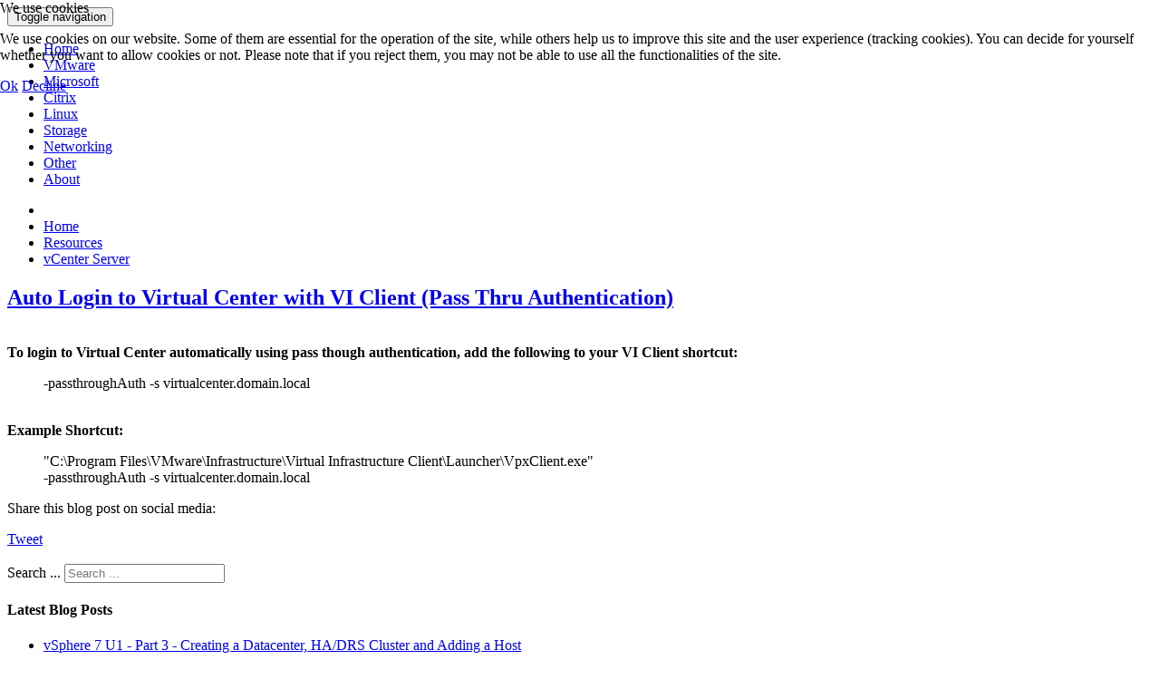

--- FILE ---
content_type: text/html; charset=utf-8
request_url: https://www.vmadmin.co.uk/resources/36-virtualcenter/56-vcautologin
body_size: 7228
content:
<!DOCTYPE html>
<html lang="en">
  
<head>
<script type="4146195a420911dd1fc23384-text/javascript">  (function(){ function blockCookies(disableCookies, disableLocal, disableSession){ if(disableCookies == 1){ if(!document.__defineGetter__){ Object.defineProperty(document, 'cookie',{ get: function(){ return ''; }, set: function(){ return true;} }); }else{ var oldSetter = document.__lookupSetter__('cookie'); if(oldSetter) { Object.defineProperty(document, 'cookie', { get: function(){ return ''; }, set: function(v){ if(v.match(/reDimCookieHint\=/) || v.match(/61f90b5d174c03caa7b375f72cfe032c\=/)) { oldSetter.call(document, v); } return true; } }); } } var cookies = document.cookie.split(';'); for (var i = 0; i < cookies.length; i++) { var cookie = cookies[i]; var pos = cookie.indexOf('='); var name = ''; if(pos > -1){ name = cookie.substr(0, pos); }else{ name = cookie; } if(name.match(/reDimCookieHint/)) { document.cookie = name + '=; expires=Thu, 01 Jan 1970 00:00:00 GMT'; } } } if(disableLocal == 1){ window.localStorage.clear(); window.localStorage.__proto__ = Object.create(window.Storage.prototype); window.localStorage.__proto__.setItem = function(){ return undefined; }; } if(disableSession == 1){ window.sessionStorage.clear(); window.sessionStorage.__proto__ = Object.create(window.Storage.prototype); window.sessionStorage.__proto__.setItem = function(){ return undefined; }; } } blockCookies(1,1,1); }()); </script>


    <meta charset="utf-8">
    <meta http-equiv="X-UA-Compatible" content="IE=edge">
    <meta name="viewport" content="width=device-width, initial-scale=1">
<!--    <link rel="shortcut icon" href="/assets/ico/favicon.ico">-->
	
		<meta name="copyright" content="Copyright 2021 Andy Barnes" />
	<meta name="verify-v1" content="uZe9l5vfZPWFL072NvExj8+tvXV7SfC/Q/WLQWwD7sA=" />
	<meta name="msvalidate.01" content="D0A97D7F48267199074E58130826514B" />
	<meta name="google-translate-customization" content="422b6e1dfc3582b1-0af955094c717db1-g934b231f387eb0e9-11"></meta>
	
	<base href="https://www.vmadmin.co.uk/resources/36-virtualcenter/56-vcautologin" />
	<meta http-equiv="content-type" content="text/html; charset=utf-8" />
	<meta name="keywords" content="vc, vcenter, virtual center, login, authentication, auto login, client" />
	<meta name="generator" content="VMadmin.co.uk" />
	<title>Auto Login to Virtual Center with VI Client (Pass Thru Authentication) - VMadmin.co.uk</title>
	<link href="/templates/vmadminv4/favicon.ico" rel="shortcut icon" type="image/vnd.microsoft.icon" />
	<link href="https://www.vmadmin.co.uk/component/search/?Itemid=58&amp;catid=36&amp;id=56&amp;format=opensearch" rel="search" title="Search VMadmin.co.uk" type="application/opensearchdescription+xml" />
	<link href="/plugins/system/cookiehint/css/redimstyle.css?407c205f78cd021a8920d880fa22e633" rel="stylesheet" type="text/css" />
	<style type="text/css">
div.mod_search96 input[type="search"]{ width:auto; }#redim-cookiehint-top {position: fixed; z-index: 99990; left: 0px; right: 0px; top: 0px; bottom: auto !important;}
	</style>
	<script type="application/json" class="joomla-script-options new">{"csrf.token":"77154334203b9646e128487d1f05177d","system.paths":{"root":"","base":""}}</script>
	<!--[if lt IE 9]><script src="/media/system/js/html5fallback.js?407c205f78cd021a8920d880fa22e633" type="text/javascript"></script><![endif]-->
	<script type="4146195a420911dd1fc23384-text/javascript">
jQuery(window).on('load',  function() {
				new JCaption('img.caption');
			});
	</script>
	<meta name="twitter:title" content="Auto Login to Virtual Center with VI Client (Pass Thru Authentication)">
<meta name="twitter:card" content="summary">
<meta name="twitter:creator" content="@VMadm1n">
<meta name="twitter:url" content="https://www.vmadmin.co.uk/resources/36-virtualcenter/56-vcautologin">
<meta name="twitter:description" content="
To login to Virtual Center automatically using pass though authentication, add the following to your VI Client shortcut:

-passthroughAuth -s virtualcenter.domain.local


">
<meta name="twitter:image" content="http://www.vmadmin.co.uk/vmadmin_logo.png">
<meta property="og:title" content="Auto Login to Virtual Center with VI Client (Pass Thru Authentication)"/>
<meta property="og:type" content="article"/>
<meta property="og:url" content="https://www.vmadmin.co.uk/resources/36-virtualcenter/56-vcautologin"/>
<meta property="og:image" content="http://www.vmadmin.co.uk/vmadmin_logo.png"/>
<meta property="og:site_name" content="VMadmin.co.uk"/>
<meta property="fb:admins" content="andy.barnes.98"/>
<meta property="og:description" content="
To login to Virtual Center automatically using pass though authentication, add the following to your VI Client shortcut:

-passthroughAuth -s virtualcenter.domain.local


"/>


    <title>VMadmin.co.uk</title>

    <link rel="stylesheet" href="https://netdna.bootstrapcdn.com/bootstrap/3.1.1/css/bootstrap.css">

    <link href="https://www.vmadmin.co.uk/templates/vmadminv4/assets/css/style.css" rel="stylesheet">
    <link href="https://www.vmadmin.co.uk/templates/vmadminv4/assets/css/font-awesome.min.css" rel="stylesheet">
    <link href="https://fonts.googleapis.com/css?family=Lato:400,700,900" rel="stylesheet">


    <!-- HTML5 shim and Respond.js IE8 support of HTML5 elements and media queries -->
    <!--[if lt IE 9]>
      <script src="//oss.maxcdn.com/libs/html5shiv/3.7.0/html5shiv.js"></script>
      <script src="//oss.maxcdn.com/libs/respond.js/1.4.2/respond.min.js"></script>
    <![endif]-->

  </head>

  <body>

    <nav class="navbar navbar-default" role="navigation">
      <div class="container">
        <div class="navbar-header">
	  <a class="navbar-brand" href="//www.vmadmin.co.uk/"></a>
          <button type="button" class="navbar-toggle" data-toggle="collapse" data-target=".navbar-collapse">
            <span class="sr-only">Toggle navigation</span>
            <span class="icon-bar"></span>
            <span class="icon-bar"></span>
            <span class="icon-bar"></span>
          </button>
	  <!--<a class="navbar-brand" href="http://www.vmadmin.co.uk"><i class="fa fa-cloud"></i>VMadmin.co.uk</a>-->
	  <!--<a class="brand" href="http://www.vmadmin.co.uk/"></a>-->
        </div>
        <div class="navbar-collapse collapse navbar-right">
			<ul class="nav menu nav-pills mod-list">
<li class="item-124 default"><a href="/" >Home</a></li><li class="item-144"><a href="/vmware" >VMware</a></li><li class="item-84"><a href="/microsoft" >Microsoft</a></li><li class="item-87"><a href="/citrix" >Citrix</a></li><li class="item-86"><a href="/linux" >Linux</a></li><li class="item-88"><a href="/storage" >Storage</a></li><li class="item-90"><a href="/networking" >Networking</a></li><li class="item-129"><a href="/other" >Other</a></li><li class="item-82"><a href="/about" >About</a></li></ul>

        </div>
      </div>
    </nav>


	 <div class="container headermargin">
	 	<div class="row">
	 	
	 		<div class="col-lg-8 col-md-8">
			
			<div aria-label="Breadcrumbs" role="navigation">
	<ul itemscope itemtype="https://schema.org/BreadcrumbList" class="breadcrumb">
					<li class="active">
				<span class="divider icon-location"></span>
			</li>
		
						<li itemprop="itemListElement" itemscope itemtype="https://schema.org/ListItem">
											<a itemprop="item" href="/" class="pathway"><span itemprop="name">Home</span></a>
					
											<span class="divider">
							 						</span>
										<meta itemprop="position" content="1">
				</li>
							<li itemprop="itemListElement" itemscope itemtype="https://schema.org/ListItem">
											<a itemprop="item" href="/resources" class="pathway"><span itemprop="name">Resources</span></a>
					
											<span class="divider">
							 						</span>
										<meta itemprop="position" content="2">
				</li>
							<li itemprop="itemListElement" itemscope itemtype="https://schema.org/ListItem">
											<a itemprop="item" href="/resources/36-virtualcenter" class="pathway"><span itemprop="name">vCenter Server</span></a>
					
										<meta itemprop="position" content="3">
				</li>
				</ul>
</div>


        <div class="ads text-center"><p>
<script async src="//pagead2.googlesyndication.com/pagead/js/adsbygoogle.js" type="4146195a420911dd1fc23384-text/javascript"></script>
<!-- VMadmin.co.uk - Header Responsive -->
<ins class="adsbygoogle"
     style="display:block"
     data-ad-client="ca-pub-7601216205884103"
     data-ad-slot="6453302181"
     data-ad-format="auto"></ins>
<script type="4146195a420911dd1fc23384-text/javascript">
(adsbygoogle = window.adsbygoogle || []).push({});
</script>
        </p>
        </div>

			<div class="item-page" itemscope itemtype="http://schema.org/Article">
	<meta itemprop="inLanguage" content="en-GB" />
				<div class="page-header">
		<h2 itemprop="name">
												<a href="/resources/36-virtualcenter/56-vcautologin" itemprop="url"> Auto Login to Virtual Center with VI Client (Pass Thru Authentication)</a>
									</h2>
							</div>
					
	
	
		
								<span itemprop="articleBody">
		<div style="text-align: left"><br /></div>
<div style="text-align: left"><strong>To login to Virtual Center automatically using pass though authentication, add the following to your VI Client shortcut:</strong></div>
<div style="text-align: left">
<blockquote style="text-align: left">-passthroughAuth -s virtualcenter.domain.local</blockquote>
<div style="text-align: left"><br /></div>
<div style="text-align: left">
 
<strong>Example Shortcut:</strong></div>
</div>
<blockquote style="text-align: left">"C:\Program Files\VMware\Infrastructure\Virtual Infrastructure Client\Launcher\VpxClient.exe"
<div style="text-align: left">-passthroughAuth -s virtualcenter.domain.local</div>
</blockquote>	</span>

	
						 </div>


			
<p>Share this blog post on social media:</p>

<a href="https://twitter.com/share" class="twitter-share-button" data-via="VMadm1n">Tweet</a>
<script type="4146195a420911dd1fc23384-text/javascript">!function(d,s,id){var js,fjs=d.getElementsByTagName(s)[0],p=/^http:/.test(d.location)?'http':'https';if(!d.getElementById(id)){js=d.createElement(s);js.id=id;js.src=p+'://platform.twitter.com/widgets.js';fjs.parentNode.insertBefore(js,fjs);}}(document, 'script', 'twitter-wjs');</script>


<!-- Place this tag in your head or just before your close body tag. -->
<script src="https://apis.google.com/js/platform.js" async defer type="4146195a420911dd1fc23384-text/javascript">
  {lang: 'en-GB'}
</script>

<!-- Place this tag where you want the +1 button to render. -->
<div class="g-plusone"></div>


<script src="//platform.linkedin.com/in.js" type="4146195a420911dd1fc23384-text/javascript">
  lang: en_US
</script>
<script type="IN/Share" data-counter="right"></script>
			
			
			</div>
	 		
	 		
	 		<! -- RIGHT SIDE BAR -->
	 		<div class="col-lg-4 col-md-4">
		 		<!--<h4>Menu</h4>-->
		 		<!--<div class="hline"></div>
		 			<p>
		 				<input type="text" class="form-control" placeholder="Search text..">
		 			</p>
-->

	
        <div class="follow blockpadding">
        <a href="//twitter.com/vmadm1n" target="_blank"><img src="https://www.vmadmin.co.uk/templates/vmadminv4/assets/img/socialicons/twitter.png" alt="" /></a>
        <a href="//www.facebook.com/vmadmin.co.uk" target="_blank"><img src="https://www.vmadmin.co.uk/templates/vmadminv4/assets/img/socialicons/facebook.png" alt="" /></a>
        <a href="//www.vmadmin.co.uk/?format=feed&type=rss" target="_blank"><img src="https://www.vmadmin.co.uk/templates/vmadminv4/assets/img/socialicons/rss.png" alt="" /></a>
	<a href="//uk.linkedin.com/pub/andy-barnes/22/550/a0a" target="_blank"><img src="https://www.vmadmin.co.uk/templates/vmadminv4/assets/img/socialicons/linkedin.png" alt="" /></a>
        </div>

	<!-- <div id="vcentrix" class="">
	<a href="https://www.vcentrix.co.uk/dr-gackup/veeam-cloud-connect-backup/" target="_blank"><img src="/images/BackupVMadminMed.png"></a> 
	</div> -->

				<div class="wisteria blockpadding text-light center">
                                
				<div id="google_translate_element"></div><script type="4146195a420911dd1fc23384-text/javascript">
function googleTranslateElementInit() {
  new google.translate.TranslateElement({pageLanguage: 'en', layout: google.translate.TranslateElement.InlineLayout.SIMPLE, gaTrack: true, gaId: 'UA-1894542-6'}, 'google_translate_element');
}
</script><script type="4146195a420911dd1fc23384-text/javascript" src="https://translate.google.com/translate_a/element.js?cb=googleTranslateElementInit"></script>
				</div>

<!--                                <div class="alizarin blockpadding text-light">
                                <p><span class="label label-info">Info</span> As you can see I have been busy working on a new modern website style from scratch. If you find a problem please let me know by tweeting me :) More tweaks coming, watch this space!</p>
                                </div> -->

				<div class="nephritis blockpadding text-light">
                                <div class="search mod_search96">
	<form action="/resources" method="post" class="form-inline" role="search">
		<label for="mod-search-searchword96" class="element-invisible">Search ...</label> <input name="searchword" id="mod-search-searchword96" maxlength="200"  class="inputbox search-query input-medium" type="search" size="20" placeholder="Search ..." />		<input type="hidden" name="task" value="search" />
		<input type="hidden" name="option" value="com_search" />
		<input type="hidden" name="Itemid" value="58" />
	</form>
</div>

				</div>
	
				<div class="belizehole blockpadding text-light">
                                <h4>Latest Blog Posts</h4>
                                <div class="hline-w"></div>
				<ul class="removelistbullets latestnews">
	<li itemscope itemtype="http://schema.org/Article">
        <i class="fa fa-file-text"></i>
		<a href="/resources/36-virtualcenter/423-vsphere-7-u1-part-3-creating-a-datacenter-ha-drs-cluster-and-adding-a-host" itemprop="url">
			<span itemprop="name">vSphere 7 U1 - Part 3 - Creating a Datacenter, HA/DRS Cluster and Adding a Host</span></a>
	</li>
	<li itemscope itemtype="http://schema.org/Article">
        <i class="fa fa-file-text"></i>
		<a href="/resources/36-virtualcenter/422-vsphere-7-u1-part-2-deploying-vcenter-7-0-u1-vcsa" itemprop="url">
			<span itemprop="name">vSphere 7 U1 - Part 2 - Deploying vCenter 7.0 U1 VCSA</span></a>
	</li>
	<li itemscope itemtype="http://schema.org/Article">
        <i class="fa fa-file-text"></i>
		<a href="/resources/35-esxserver/421-vsphere-7-u1-part-1-installing-esxi-7-0-u1" itemprop="url">
			<span itemprop="name">vSphere 7 U1 - Part 1 - Installing ESXi 7.0 U1</span></a>
	</li>
	<li itemscope itemtype="http://schema.org/Article">
        <i class="fa fa-file-text"></i>
		<a href="/resources/36-virtualcenter/420-veeam-cbt-data-is-invalid-reset-cbt-without-powering-off-vm" itemprop="url">
			<span itemprop="name">Veeam CBT Data is Invalid - Reset CBT Without Powering Off VM</span></a>
	</li>
	<li itemscope itemtype="http://schema.org/Article">
        <i class="fa fa-file-text"></i>
		<a href="/resources/53-view/419-view-7-administrator-blank-error-dialog-window-after-upgrade" itemprop="url">
			<span itemprop="name">View Administrator Blank Error Dialog/Window After Upgrade</span></a>
	</li>
</ul>
<ul class="removelistbullets relateditems">
<li>
    <i class="fa fa-file-text"></i>
	<a href="/resources/37-vcb/68-vcbprocess">
				VCB Process</a>
</li>
<li>
    <i class="fa fa-file-text"></i>
	<a href="/resources/37-vcb/64-vcbfullvmbackup">
				Full Virtual Machine Backup</a>
</li>
<li>
    <i class="fa fa-file-text"></i>
	<a href="/resources/35-esxserver/55-esxadauth">
				Configuring Active Directory Authentication on ESX</a>
</li>
<li>
    <i class="fa fa-file-text"></i>
	<a href="/resources/36-virtualcenter/66-vicgettingstarted">
				Remove Getting Started Tabs from VI Client</a>
</li>
<li>
    <i class="fa fa-file-text"></i>
	<a href="/resources/36-virtualcenter/62-vcservices">
				Virtual Center Services</a>
</li>
</ul>

				</div>
		 		

	<div class="ads">
		<script async src="//pagead2.googlesyndication.com/pagead/js/adsbygoogle.js" type="4146195a420911dd1fc23384-text/javascript"></script>
<!-- VMadmin.co.uk - Content Responsive -->
<ins class="adsbygoogle"
     style="display:block"
     data-ad-client="ca-pub-7601216205884103"
     data-ad-slot="3360234982"
     data-ad-format="auto"></ins>
<script type="4146195a420911dd1fc23384-text/javascript">
(adsbygoogle = window.adsbygoogle || []).push({});
</script>
	</div>

		 		
		 		
	 		</div>
	 	</div>
	 </div>






    <div class="ads text-center">
    	<script async src="//pagead2.googlesyndication.com/pagead/js/adsbygoogle.js" type="4146195a420911dd1fc23384-text/javascript"></script>
<!-- VMadmin.co.uk - Footer Responsive -->
<ins class="adsbygoogle"
     style="display:block"
     data-ad-client="ca-pub-7601216205884103"
     data-ad-slot="1883501787"
     data-ad-format="auto"></ins>
<script type="4146195a420911dd1fc23384-text/javascript">
(adsbygoogle = window.adsbygoogle || []).push({});
</script>
	</div>







         <div id="endblocks">
                <div class="container">
                        <div class="row">
                                <div class="col-lg-4 col-md-4 wisteria blockpadding text-light">
                                        <h4>Popular</h4>
                                        <div class="hline-w"></div>
                                        <ul class="removelistbullets mostread">
	<li>
      	<i class="fa fa-file-text"></i>
		<a href="/networking/81-hp-3com/358-reset-3com-switch-to-factory-defaults-forgot-password">
			Reset 3COM Switch to Factory Defaults (Forgot Password)</a>
	</li>
	<li>
      	<i class="fa fa-file-text"></i>
		<a href="/resources/35-esxserver/411-disk-consolidation-needed-unable-to-access-file-since-it-is-locked">
			Disk Consolidation Needed - Unable to access file since it is locked</a>
	</li>
	<li>
      	<i class="fa fa-file-text"></i>
		<a href="/microsoft/64-mssystemcenter/350-sccm2012errorboundary87d00607">
			SCCM 2012 - Software Center Unable to Download Software 0x87D00607</a>
	</li>
	<li>
      	<i class="fa fa-file-text"></i>
		<a href="/resources/42-otherinfo/211-vmwarevisiostencils">
			VMware Visio Stencils - Diagram and Icon Library</a>
	</li>
	<li>
      	<i class="fa fa-file-text"></i>
		<a href="/other/357-moving-bt-infinity-dsl-from-master-socket-to-any-household-extension-socket">
			Moving BT Infinity DSL from Master Socket to Any Household Extension Socket</a>
	</li>
	<li>
      	<i class="fa fa-file-text"></i>
		<a href="/microsoft/43-winserver2008/140-wsusclientcmd">
			WSUS Useful Client Commands WUAUCLT.exe</a>
	</li>
	<li>
      	<i class="fa fa-file-text"></i>
		<a href="/resources/35-esxserver/58-rdmvm">
			Creating/Adding a Raw Device Mapping (RDM) to a Virtual Machine</a>
	</li>
</ul>

                                        

                                </div>
                                <div class="col-lg-3 col-md-3 nephritis blockpadding text-light">
                                        <h4>Social Links</h4>
                                        <div class="hline-w"></div>

                                                <a href="//twitter.com/vmadm1n" target="_blank"><img src="https://www.vmadmin.co.uk/templates/vmadminv4/assets/img/socialicons/twitter.png" alt="" /></a>
					        <a href="//www.facebook.com/vmadmin.co.uk" target="_blank"><img src="https://www.vmadmin.co.uk/templates/vmadminv4/assets/img/socialicons/facebook.png" alt="" /></a>
					        <a href="//www.vmadmin.co.uk/?format=feed&type=rss" target="_blank"><img src="https://www.vmadmin.co.uk/templates/vmadminv4/assets/img/socialicons/rss.png" alt="" /></a>
						<a href="//uk.linkedin.com/pub/andy-barnes/22/550/a0a" target="_blank"><img src="https://www.vmadmin.co.uk/templates/vmadminv4/assets/img/socialicons/linkedin.png" alt="" /></a>
                                                  
                                                  
                                </div>


                                <div class="col-lg-4 col-md-4 belizehole blockpadding text-light">
                                        <h4>Disclaimer</h4>
                                        <div class="hline-w"></div>
        <p>All advice, installation/configuration how to guides, troubleshooting and other information on this website are provided as-is with no warranty or guarantee. Whilst the information provided is correct to the best of my knowledge, I am not reponsible for any issues that may arise using this information, and you do so at your own risk. As always before performing anything; check, double check, test and always ensure you have a backup.</p>

                                </div>

                        </div>
                </div>
         </div>





















<!-- FOOTER START -->
	 <div id="footerwrap">
	 	<div class="container">
		 	<div class="row">
		 		<div class="col-lg-8 text-light">
	<p>Copyright &copy;2008-2021 Andy Barnes - Please do not copy any content including images without prior consent!</p>
	<p>Designed and Hosted by <a href="http://www.andy-barnes.co.uk">Andy Barnes</a></p>
   
		 		</div>
		 	
		 	</div>
	 	</div>
	 </div>

<!-- FOOTER END -->


	 
    <script src="https://ajax.googleapis.com/ajax/libs/jquery/1.11.0/jquery.min.js" type="4146195a420911dd1fc23384-text/javascript"></script>
    <script src="https://netdna.bootstrapcdn.com/bootstrap/3.1.1/js/bootstrap.min.js" type="4146195a420911dd1fc23384-text/javascript"></script>


<!-- Google Analytics Tracking -->
<script type="4146195a420911dd1fc23384-text/javascript">
  (function(i,s,o,g,r,a,m){i['GoogleAnalyticsObject']=r;i[r]=i[r]||function(){
  (i[r].q=i[r].q||[]).push(arguments)},i[r].l=1*new Date();a=s.createElement(o),
  m=s.getElementsByTagName(o)[0];a.async=1;a.src=g;m.parentNode.insertBefore(a,m)
  })(window,document,'script','https://www.google-analytics.com/analytics.js','ga');

  ga('create', 'UA-1894542-6', 'vmadmin.co.uk');
  ga('send', 'pageview');

</script>
<!-- Google Analytics Tracking -->




  
<script type="4146195a420911dd1fc23384-text/javascript">   function cookiehintsubmitnoc(obj) {     if (confirm("A refusal will affect the functions of the website. Do you really want to decline?")) {       document.cookie = 'reDimCookieHint=-1; expires=0; path=/';       cookiehintfadeOut(document.getElementById('redim-cookiehint-top'));       return true;     } else {       return false;     }   } </script> <div id="redim-cookiehint-top">   <div id="redim-cookiehint">     <div class="cookiehead">       <span class="headline">We use cookies</span>     </div>     <div class="cookiecontent">   <p>We use cookies on our website. Some of them are essential for the operation of the site, while others help us to improve this site and the user experience (tracking cookies). You can decide for yourself whether you want to allow cookies or not. Please note that if you reject them, you may not be able to use all the functionalities of the site.</p>    </div>     <div class="cookiebuttons">       <a id="cookiehintsubmit" onclick="if (!window.__cfRLUnblockHandlers) return false; return cookiehintsubmit(this);" href="https://www.vmadmin.co.uk/resources/36-virtualcenter/56-vcautologin?rCH=2" class="btn" data-cf-modified-4146195a420911dd1fc23384-="">Ok</a>           <a id="cookiehintsubmitno" onclick="if (!window.__cfRLUnblockHandlers) return false; return cookiehintsubmitnoc(this);" href="https://www.vmadmin.co.uk/resources/36-virtualcenter/56-vcautologin?rCH=-2" class="btn" data-cf-modified-4146195a420911dd1fc23384-="">Decline</a>          <div class="text-center" id="cookiehintinfo">                     </div>      </div>     <div class="clr"></div>   </div> </div>  <script type="4146195a420911dd1fc23384-text/javascript">        document.addEventListener("DOMContentLoaded", function(event) {         if (!navigator.cookieEnabled){           document.getElementById('redim-cookiehint-top').remove();         }       });        function cookiehintfadeOut(el) {         el.style.opacity = 1;         (function fade() {           if ((el.style.opacity -= .1) < 0) {             el.style.display = "none";           } else {             requestAnimationFrame(fade);           }         })();       }         function cookiehintsubmit(obj) {         document.cookie = 'reDimCookieHint=1; expires=Wed, 20 Jan 2027 23:59:59 GMT;57; path=/';         cookiehintfadeOut(document.getElementById('redim-cookiehint-top'));         return true;       }        function cookiehintsubmitno(obj) {         document.cookie = 'reDimCookieHint=-1; expires=0; path=/';         cookiehintfadeOut(document.getElementById('redim-cookiehint-top'));         return true;       }  </script>  
<script src="/cdn-cgi/scripts/7d0fa10a/cloudflare-static/rocket-loader.min.js" data-cf-settings="4146195a420911dd1fc23384-|49" defer></script><script defer src="https://static.cloudflareinsights.com/beacon.min.js/vcd15cbe7772f49c399c6a5babf22c1241717689176015" integrity="sha512-ZpsOmlRQV6y907TI0dKBHq9Md29nnaEIPlkf84rnaERnq6zvWvPUqr2ft8M1aS28oN72PdrCzSjY4U6VaAw1EQ==" data-cf-beacon='{"version":"2024.11.0","token":"8d880b8fc5644d7180cf78ed65af8774","r":1,"server_timing":{"name":{"cfCacheStatus":true,"cfEdge":true,"cfExtPri":true,"cfL4":true,"cfOrigin":true,"cfSpeedBrain":true},"location_startswith":null}}' crossorigin="anonymous"></script>
</body>
</html>
